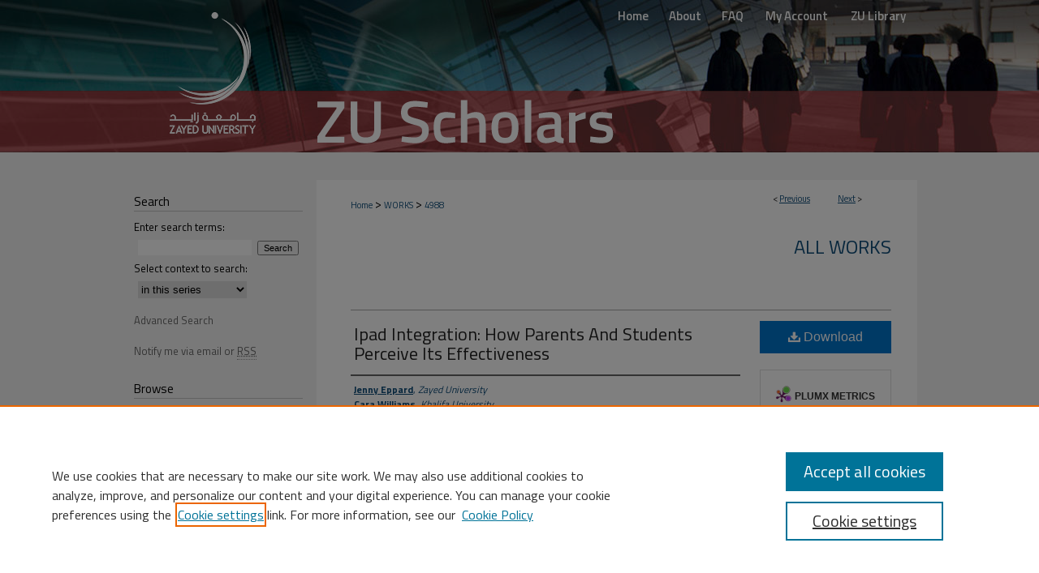

--- FILE ---
content_type: text/html; charset=UTF-8
request_url: https://zuscholars.zu.ac.ae/works/4988/
body_size: 8804
content:

<!DOCTYPE html>
<html lang="en">
<head><!-- inj yui3-seed: --><script type='text/javascript' src='//cdnjs.cloudflare.com/ajax/libs/yui/3.6.0/yui/yui-min.js'></script><script type='text/javascript' src='//ajax.googleapis.com/ajax/libs/jquery/1.10.2/jquery.min.js'></script><!-- Adobe Analytics --><script type='text/javascript' src='https://assets.adobedtm.com/4a848ae9611a/d0e96722185b/launch-d525bb0064d8.min.js'></script><script type='text/javascript' src=/assets/nr_browser_production.js></script>

<!-- def.1 -->
<meta charset="utf-8">
<meta name="viewport" content="width=device-width">
<title>
"Ipad Integration: How Parents And Students Perceive Its Effectiveness" by Jenny Eppard, Cara Williams et al.
</title>


<!-- FILE article_meta-tags.inc --><!-- FILE: /srv/sequoia/main/data/assets/site/article_meta-tags.inc -->
<meta itemprop="name" content="Ipad Integration: How Parents And Students Perceive Its Effectiveness">
<meta property="og:title" content="Ipad Integration: How Parents And Students Perceive Its Effectiveness">
<meta name="twitter:title" content="Ipad Integration: How Parents And Students Perceive Its Effectiveness">
<meta property="article:author" content="Jenny Eppard">
<meta name="author" content="Jenny Eppard">
<meta property="article:author" content="Cara Williams">
<meta name="author" content="Cara Williams">
<meta property="article:author" content="Zeina Hojeij">
<meta name="author" content="Zeina Hojeij">
<meta property="article:author" content="Jason D. Johnson">
<meta name="author" content="Jason D. Johnson">
<meta name="robots" content="noodp, noydir">
<meta name="description" content="This study examined the impact of iPad integration on student motivation, engagement, and learning skills in a mathematics program. Subjects included 143 students aged 8 to 14 years old and 63 parents in an Indian-based school in Dubai where the national curriculum required the use of tablets be integrated into school subjects starting at grade three. All subjects responded to questions about how iPads could support learning math and the kind of challenges students faced. Classes were technology-driven using individualized learning groups and a variety of computer apps. Around 80 percent of the students indicated they understood new concepts better, were able to solve difficult math problems, and expected themselves to score better on their tests. It was found that providing instant access to a wide array of applications, resources, hands-on activities, and instant feedback can engage students and help them remain on task, especially those with special educational needs.">
<meta itemprop="description" content="This study examined the impact of iPad integration on student motivation, engagement, and learning skills in a mathematics program. Subjects included 143 students aged 8 to 14 years old and 63 parents in an Indian-based school in Dubai where the national curriculum required the use of tablets be integrated into school subjects starting at grade three. All subjects responded to questions about how iPads could support learning math and the kind of challenges students faced. Classes were technology-driven using individualized learning groups and a variety of computer apps. Around 80 percent of the students indicated they understood new concepts better, were able to solve difficult math problems, and expected themselves to score better on their tests. It was found that providing instant access to a wide array of applications, resources, hands-on activities, and instant feedback can engage students and help them remain on task, especially those with special educational needs.">
<meta name="twitter:description" content="This study examined the impact of iPad integration on student motivation, engagement, and learning skills in a mathematics program. Subjects included 143 students aged 8 to 14 years old and 63 parents in an Indian-based school in Dubai where the national curriculum required the use of tablets be integrated into school subjects starting at grade three. All subjects responded to questions about how iPads could support learning math and the kind of challenges students faced. Classes were technology-driven using individualized learning groups and a variety of computer apps. Around 80 percent of the students indicated they understood new concepts better, were able to solve difficult math problems, and expected themselves to score better on their tests. It was found that providing instant access to a wide array of applications, resources, hands-on activities, and instant feedback can engage students and help them remain on task, especially those with special educational needs.">
<meta property="og:description" content="This study examined the impact of iPad integration on student motivation, engagement, and learning skills in a mathematics program. Subjects included 143 students aged 8 to 14 years old and 63 parents in an Indian-based school in Dubai where the national curriculum required the use of tablets be integrated into school subjects starting at grade three. All subjects responded to questions about how iPads could support learning math and the kind of challenges students faced. Classes were technology-driven using individualized learning groups and a variety of computer apps. Around 80 percent of the students indicated they understood new concepts better, were able to solve difficult math problems, and expected themselves to score better on their tests. It was found that providing instant access to a wide array of applications, resources, hands-on activities, and instant feedback can engage students and help them remain on task, especially those with special educational needs.">
<meta name="keywords" content="Math education, iPad integration, Tablet integration, Educational technology">
<link rel="license" href="http://creativecommons.org/licenses/by-nc/4.0/">
<meta name="bepress_citation_journal_title" content="International Journal Of Education In Mathematics Science And Technology">
<meta name="bepress_citation_firstpage" content="372">
<meta name="bepress_citation_author" content="Eppard, Jenny">
<meta name="bepress_citation_author_institution" content="Zayed University">
<meta name="bepress_citation_author" content="Williams, Cara">
<meta name="bepress_citation_author_institution" content="Khalifa University">
<meta name="bepress_citation_author" content="Hojeij, Zeina">
<meta name="bepress_citation_author_institution" content="Zayed University">
<meta name="bepress_citation_author" content="Johnson, Jason D.">
<meta name="bepress_citation_author_institution" content="Zayed University">
<meta name="bepress_citation_title" content="Ipad Integration: How Parents And Students Perceive Its Effectiveness">
<meta name="bepress_citation_date" content="2022">
<meta name="bepress_citation_volume" content="10">
<meta name="bepress_citation_issue" content="2">
<!-- FILE: /srv/sequoia/main/data/assets/site/ir_download_link.inc -->
<!-- FILE: /srv/sequoia/main/data/assets/site/article_meta-tags.inc (cont) -->
<meta name="bepress_citation_pdf_url" content="https://zuscholars.zu.ac.ae/cgi/viewcontent.cgi?article=5991&amp;context=works">
<meta name="bepress_citation_abstract_html_url" content="https://zuscholars.zu.ac.ae/works/4988">
<meta name="bepress_citation_publisher" content="ISTES Organization">
<meta name="bepress_citation_doi" content="10.46328/ijemst.2079">
<meta name="bepress_citation_online_date" content="2022/4/8">
<meta name="viewport" content="width=device-width">
<!-- Additional Twitter data -->
<meta name="twitter:card" content="summary">
<!-- Additional Open Graph data -->
<meta property="og:type" content="article">
<meta property="og:url" content="https://zuscholars.zu.ac.ae/works/4988">
<meta property="og:site_name" content="ZU Scholars">




<!-- FILE: article_meta-tags.inc (cont) -->
<meta name="bepress_is_article_cover_page" content="1">


<!-- sh.1 -->
<link rel="stylesheet" href="/ir-style.css" type="text/css" media="screen">
<link rel="stylesheet" href="/ir-custom.css" type="text/css" media="screen">
<link rel="stylesheet" href="../ir-custom.css" type="text/css" media="screen">
<link rel="stylesheet" href="/ir-local.css" type="text/css" media="screen">
<link rel="stylesheet" href="../ir-local.css" type="text/css" media="screen">
<link rel="stylesheet" href="/ir-print.css" type="text/css" media="print">
<link type="text/css" rel="stylesheet" href="/assets/floatbox/floatbox.css">
<link rel="alternate" type="application/rss+xml" title="Site Feed" href="/recent.rss">
<link rel="shortcut icon" href="/favicon.ico" type="image/x-icon">
<!--[if IE]>
<link rel="stylesheet" href="/ir-ie.css" type="text/css" media="screen">
<![endif]-->

<!-- JS  -->
<script type="text/javascript" src="/assets/jsUtilities.js"></script>
<script type="text/javascript" src="/assets/footnoteLinks.js"></script>
<script type="text/javascript" src="/assets/scripts/yui-init.pack.js"></script>
<script type="text/javascript" src="/assets/scripts/bepress-init.debug.js"></script>
<script type="text/javascript" src="/assets/scripts/JumpListYUI.pack.js"></script>

<!-- end sh.1 -->




<script type="text/javascript">var pageData = {"page":{"environment":"prod","productName":"bpdg","language":"en","name":"ir_series:article","businessUnit":"els:rp:st"},"visitor":{}};</script>

</head>
<body id="geo-series">
<!-- FILE /srv/sequoia/main/data/zuscholars.zu.ac.ae/assets/header.pregen --><!-- FILE: /srv/sequoia/main/data/assets/site/mobile_nav.inc --><!--[if !IE]>-->
<script src="/assets/scripts/dc-mobile/dc-responsive-nav.js"></script>

<header id="mobile-nav" class="nav-down device-fixed-height" style="visibility: hidden;">
  
  
  <nav class="nav-collapse">
    <ul>
      <li class="menu-item active device-fixed-width"><a href="https://zuscholars.zu.ac.ae" title="Home" data-scroll >Home</a></li>
      <li class="menu-item device-fixed-width"><a href="https://zuscholars.zu.ac.ae/do/search/advanced/" title="Search" data-scroll ><i class="icon-search"></i> Search</a></li>
      <li class="menu-item device-fixed-width"><a href="https://zuscholars.zu.ac.ae/communities.html" title="Browse" data-scroll >Browse Collections</a></li>
      <li class="menu-item device-fixed-width"><a href="/cgi/myaccount.cgi?context=works" title="My Account" data-scroll >My Account</a></li>
      <li class="menu-item device-fixed-width"><a href="https://zuscholars.zu.ac.ae/about.html" title="About" data-scroll >About</a></li>
      <li class="menu-item device-fixed-width"><a href="https://network.bepress.com" title="Digital Commons Network" data-scroll ><img width="16" height="16" alt="DC Network" style="vertical-align:top;" src="/assets/md5images/8e240588cf8cd3a028768d4294acd7d3.png"> Digital Commons Network™</a></li>
    </ul>
  </nav>
</header>

<script src="/assets/scripts/dc-mobile/dc-mobile-nav.js"></script>
<!--<![endif]-->
<!-- FILE: /srv/sequoia/main/data/zuscholars.zu.ac.ae/assets/header.pregen (cont) -->



<div id="zu">
	<div id="container">
		<a href="#main" class="skiplink" accesskey="2" >Skip to main content</a>

		
			<div id="navigation">
				<!-- FILE: /srv/sequoia/main/data/zuscholars.zu.ac.ae/assets/ir_navigation.inc -->
	<div id="tabs">
		<ul>
			<li id="tabone">
				<a href="https://zuscholars.zu.ac.ae" title="Home" >
					<span>Home</span>
				</a>
			</li>
			<li id="tabtwo">
				<a href="https://zuscholars.zu.ac.ae/about.html" title="About" >
					<span>About</span>
				</a>
			</li>
			<li id="tabthree">
				<a href="https://zuscholars.zu.ac.ae/faq.html" title="FAQ" >
					<span>FAQ</span>
				</a>
			</li>
			<li id="tabfour">
				<a href="https://zuscholars.zu.ac.ae/cgi/myaccount.cgi?context=works" title="My Account" >
					<span>My Account</span>
				</a>
			</li>
			<li id="tabfive">
				<a href="https://www.zu.ac.ae/main/en/library/index.aspx" >
					ZU Library
				</a>
			</li>
		</ul>
	</div>


<!-- FILE: /srv/sequoia/main/data/zuscholars.zu.ac.ae/assets/header.pregen (cont) -->
			</div>			
					
			<div id="header">
				<a href="https://zuscholars.zu.ac.ae" id="banner_link" title="ZU Scholars" >
					<img id="banner_image" alt="ZU Scholars" width='980' height='188' src="/assets/md5images/fbfb46da3aad5da7baf336ae367e9f94.png">
				</a>	
				
					<a href="https://www.zu.ac.ae/main/en/" id="logo_link" title="Zayed University" >
						<img id="logo_image" alt="Zayed University" width='184' height='188' src="/assets/md5images/fe97aa5173496e4b2df1dec939dba735.png">
					</a>	
				
			</div>
		

		<div id="wrapper">
			<div id="content">
				<div id="main" class="text">

<script type="text/javascript" src="/assets/floatbox/floatbox.js"></script>  
<!-- FILE: /srv/sequoia/main/data/assets/site/article_pager.inc -->

<div id="breadcrumb"><ul id="pager">

                
                 
<li>&lt; <a href="https://zuscholars.zu.ac.ae/works/4910" class="ignore" >Previous</a></li>
        
        
        

                
                 
<li><a href="https://zuscholars.zu.ac.ae/works/4906" class="ignore" >Next</a> &gt;</li>
        
        
        
<li>&nbsp;</li></ul><div class="crumbs"><!-- FILE: /srv/sequoia/main/data/assets/site/ir_breadcrumb.inc -->

<div class="crumbs" role="navigation" aria-label="Breadcrumb">
	<p>
	
	
			<a href="https://zuscholars.zu.ac.ae" class="ignore" >Home</a>
	
	
	
	
	
	
	
	
	
	
	 <span aria-hidden="true">&gt;</span> 
		<a href="https://zuscholars.zu.ac.ae/works" class="ignore" >WORKS</a>
	
	
	
	
	
	 <span aria-hidden="true">&gt;</span> 
		<a href="https://zuscholars.zu.ac.ae/works/4988" class="ignore" aria-current="page" >4988</a>
	
	
	
	</p>
</div>


<!-- FILE: /srv/sequoia/main/data/assets/site/article_pager.inc (cont) --></div>
</div>
<!-- FILE: /srv/sequoia/main/data/assets/site/ir_series/article/index.html (cont) -->
<!-- FILE: /srv/sequoia/main/data/assets/site/ir_series/article/article_info.inc --><!-- FILE: /srv/sequoia/main/data/assets/site/openurl.inc -->

























<!-- FILE: /srv/sequoia/main/data/assets/site/ir_series/article/article_info.inc (cont) -->
<!-- FILE: /srv/sequoia/main/data/assets/site/ir_download_link.inc -->









	
	
	
    
    
    
	
		
		
		
	
	
	
	
	
	

<!-- FILE: /srv/sequoia/main/data/assets/site/ir_series/article/article_info.inc (cont) -->
<!-- FILE: /srv/sequoia/main/data/assets/site/ir_series/article/ir_article_header.inc -->


<div id="series-header">
<!-- FILE: /srv/sequoia/main/data/assets/site/ir_series/ir_series_logo.inc -->



 





<!-- FILE: /srv/sequoia/main/data/assets/site/ir_series/article/ir_article_header.inc (cont) --><h2 id="series-title"><a href="https://zuscholars.zu.ac.ae/works" >All Works</a></h2></div>
<div style="clear: both">&nbsp;</div>

<div id="sub">
<div id="alpha">
<!-- FILE: /srv/sequoia/main/data/assets/site/ir_series/article/article_info.inc (cont) --><div id='title' class='element'>
<h1><a href='https://zuscholars.zu.ac.ae/cgi/viewcontent.cgi?article=5991&amp;context=works'>Ipad Integration: How Parents And Students Perceive Its Effectiveness</a></h1>
</div>
<div class='clear'></div>
<div id='authors' class='element'>
<h2 class='visually-hidden'>Author First name, Last name, Institution</h2>
<p class="author"><a href='https://zuscholars.zu.ac.ae/do/search/?q=author%3A%22Jenny%20Eppard%22&start=0&context=18227793'><strong>Jenny Eppard</strong>, <em>Zayed University</em></a><br />
<a href='https://zuscholars.zu.ac.ae/do/search/?q=author%3A%22Cara%20Williams%22&start=0&context=18227793'><strong>Cara Williams</strong>, <em>Khalifa University</em></a><br />
<a href='https://zuscholars.zu.ac.ae/do/search/?q=%28author%3A%22Zeina%20Hojeij%22%20AND%20-bp_author_id%3A%5B%2A%20TO%20%2A%5D%29%20OR%20bp_author_id%3A%28%22b5beb62e-f494-4a9d-9a70-356e2882628c%22%29&start=0&context=18227793'><strong>Zeina Hojeij</strong>, <em>Zayed University</em></a><a rel="nofollow" href="https://network.bepress.com/api/follow/subscribe?user=OTZkY2RjMGRhNjFlYjBjOA%3D%3D&amp;institution=ZWNlNzdkODQ0ZjgwNTZmMjZlMzk1MzkwZDE1NjEzZDE%3D&amp;format=html" data-follow-set="user:OTZkY2RjMGRhNjFlYjBjOA== institution:ZWNlNzdkODQ0ZjgwNTZmMjZlMzk1MzkwZDE1NjEzZDE=" title="Follow Zeina Hojeij" class="btn followable">Follow</a><br />
<a href='https://zuscholars.zu.ac.ae/do/search/?q=author%3A%22Jason%20D.%20Johnson%22&start=0&context=18227793'><strong>Jason D. Johnson</strong>, <em>Zayed University</em></a><br />
</p></div>
<div class='clear'></div>
<div id='document_type' class='element'>
<h2 class='field-heading'>Document Type</h2>
<p>Article</p>
</div>
<div class='clear'></div>
<div id='source_publication' class='element'>
<h2 class='field-heading'>Source of Publication</h2>
<p>International Journal Of Education In Mathematics Science And Technology</p>
</div>
<div class='clear'></div>
<div id='publication_date' class='element'>
<h2 class='field-heading'>Publication Date</h2>
<p>3-5-2022</p>
</div>
<div class='clear'></div>
<div id='abstract' class='element'>
<h2 class='field-heading'>Abstract</h2>
<p>This study examined the impact of iPad integration on student motivation, engagement, and learning skills in a mathematics program. Subjects included 143 students aged 8 to 14 years old and 63 parents in an Indian-based school in Dubai where the national curriculum required the use of tablets be integrated into school subjects starting at grade three. All subjects responded to questions about how iPads could support learning math and the kind of challenges students faced. Classes were technology-driven using individualized learning groups and a variety of computer apps. Around 80 percent of the students indicated they understood new concepts better, were able to solve difficult math problems, and expected themselves to score better on their tests. It was found that providing instant access to a wide array of applications, resources, hands-on activities, and instant feedback can engage students and help them remain on task, especially those with special educational needs.</p>
</div>
<div class='clear'></div>
<div id='doi_link' class='element'>
<h2 class='field-heading'>DOI Link</h2>
<p><a href="https://doi.org/10.46328/ijemst.2079" target="_blank">10.46328/ijemst.2079</a></p>
</div>
<div class='clear'></div>
<div id='issn' class='element'>
<h2 class='field-heading'>ISSN</h2>
<p><a href="https://v2.sherpa.ac.uk/id/publication/issn/2147-611X" target="_blank"></p>
</div>
<div class='clear'></div>
<div id='publisher' class='element'>
<h2 class='field-heading'>Publisher</h2>
<p>ISTES Organization</p>
</div>
<div class='clear'></div>
<div id='volnum' class='element'>
<h2 class='field-heading'>Volume</h2>
<p>10</p>
</div>
<div class='clear'></div>
<div id='issnum' class='element'>
<h2 class='field-heading'>Issue</h2>
<p>2</p>
</div>
<div class='clear'></div>
<div id='fpage' class='element'>
<h2 class='field-heading'>First Page</h2>
<p>372</p>
</div>
<div class='clear'></div>
<div id='lpage' class='element'>
<h2 class='field-heading'>Last Page</h2>
<p>390</p>
</div>
<div class='clear'></div>
<div id='bp_categories' class='element'>
<h2 class='field-heading'>Disciplines</h2>
<p>Education</p>
</div>
<div class='clear'></div>
<div id='keywords' class='element'>
<h2 class='field-heading'>Keywords</h2>
<p>Math education, iPad integration, Tablet integration, Educational technology</p>
</div>
<div class='clear'></div>
<div id='scopus_id' class='element'>
<h2 class='field-heading'>Scopus ID</h2>
<p><a href="https://www.scopus.com/record/display.uri?eid=2-s2.0-85127557265&origin=inward" target="_blank">85127557265</a></p>
</div>
<div class='clear'></div>
<div id='distribution_license' class='element'>
<h2 class='field-heading'>Creative Commons License</h2>
<p><a href="https://creativecommons.org/licenses/by-nc/4.0/"><img alt="Creative Commons Attribution-NonCommercial 4.0 International License" src="https://resources.bepress.com/assets/cc-by-nc-4.0-88x31.png"></a><br>This work is licensed under a <a href="https://creativecommons.org/licenses/by-nc/4.0/">Creative Commons Attribution-NonCommercial 4.0 International License</a></p>
</div>
<div class='clear'></div>
<div id='recommended_citation' class='element'>
<h2 class='field-heading'>Recommended Citation</h2>
<!-- FILE: /srv/sequoia/main/data/assets/site/ir_series/ir_citation.inc --><p>
    Eppard, Jenny; Williams, Cara; Hojeij, Zeina; and Johnson, Jason D., "Ipad Integration: How Parents And Students Perceive Its Effectiveness" (2022). <em>All Works</em>.  4988.
    <br>
    
    
        https://zuscholars.zu.ac.ae/works/4988
    
</p>
<!-- FILE: /srv/sequoia/main/data/assets/site/ir_series/article/article_info.inc (cont) --></div>
<div class='clear'></div>
<div id='scopus_indexed' class='element'>
<h2 class='field-heading'>Indexed in Scopus</h2>
<p>yes</p>
</div>
<div class='clear'></div>
<div id='open_access' class='element'>
<h2 class='field-heading'>Open Access</h2>
<p>yes</p>
</div>
<div class='clear'></div>
<div id='open_access_type' class='element'>
<h2 class='field-heading'>Open Access Type</h2>
<p>Gold: This publication is openly available in an open access journal/series</p>
</div>
<div class='clear'></div>
</div>
    </div>
    <div id='beta_7-3'>
<!-- FILE: /srv/sequoia/main/data/assets/site/info_box_7_3.inc --><!-- FILE: /srv/sequoia/main/data/assets/site/openurl.inc -->

























<!-- FILE: /srv/sequoia/main/data/assets/site/info_box_7_3.inc (cont) -->
<!-- FILE: /srv/sequoia/main/data/assets/site/ir_download_link.inc -->









	
	
	
    
    
    
	
		
		
		
	
	
	
	
	
	

<!-- FILE: /srv/sequoia/main/data/assets/site/info_box_7_3.inc (cont) -->


	<!-- FILE: /srv/sequoia/main/data/assets/site/info_box_download_button.inc --><div class="aside download-button">
      <a id="pdf" class="btn" href="https://zuscholars.zu.ac.ae/cgi/viewcontent.cgi?article=5991&amp;context=works" title="PDF (513&nbsp;KB) opens in new window" target="_blank" > 
    	<i class="icon-download-alt" aria-hidden="true"></i>
        Download
      </a>
</div>


<!-- FILE: /srv/sequoia/main/data/assets/site/info_box_7_3.inc (cont) -->
	<!-- FILE: /srv/sequoia/main/data/assets/site/info_box_embargo.inc -->
<!-- FILE: /srv/sequoia/main/data/assets/site/info_box_7_3.inc (cont) -->

<!-- FILE: /srv/sequoia/main/data/assets/site/info_box_custom_upper.inc -->
<!-- FILE: /srv/sequoia/main/data/assets/site/info_box_7_3.inc (cont) -->
<!-- FILE: /srv/sequoia/main/data/assets/site/info_box_openurl.inc -->
<!-- FILE: /srv/sequoia/main/data/assets/site/info_box_7_3.inc (cont) -->

<!-- FILE: /srv/sequoia/main/data/assets/site/info_box_article_metrics.inc -->






<div id="article-stats" class="aside hidden">

    <p class="article-downloads-wrapper hidden"><span id="article-downloads"></span> DOWNLOADS</p>
    <p class="article-stats-date hidden">Since April 08, 2022</p>

    <p class="article-plum-metrics">
        <a href="https://plu.mx/plum/a/?repo_url=https://zuscholars.zu.ac.ae/works/4988" class="plumx-plum-print-popup plum-bigben-theme" data-badge="true" data-hide-when-empty="true" ></a>
    </p>
</div>
<script type="text/javascript" src="//cdn.plu.mx/widget-popup.js"></script>





<!-- Article Download Counts -->
<script type="text/javascript" src="/assets/scripts/article-downloads.pack.js"></script>
<script type="text/javascript">
    insertDownloads(28534520);
</script>


<!-- Add border to Plum badge & download counts when visible -->
<script>
// bind to event when PlumX widget loads
jQuery('body').bind('plum:widget-load', function(e){
// if Plum badge is visible
  if (jQuery('.PlumX-Popup').length) {
// remove 'hidden' class
  jQuery('#article-stats').removeClass('hidden');
  jQuery('.article-stats-date').addClass('plum-border');
  }
});
// bind to event when page loads
jQuery(window).bind('load',function(e){
// if DC downloads are visible
  if (jQuery('#article-downloads').text().length > 0) {
// add border to aside
  jQuery('#article-stats').removeClass('hidden');
  }
});
</script>



<!-- Adobe Analytics: Download Click Tracker -->
<script>

$(function() {

  // Download button click event tracker for PDFs
  $(".aside.download-button").on("click", "a#pdf", function(event) {
    pageDataTracker.trackEvent('navigationClick', {
      link: {
          location: 'aside download-button',
          name: 'pdf'
      }
    });
  });

  // Download button click event tracker for native files
  $(".aside.download-button").on("click", "a#native", function(event) {
    pageDataTracker.trackEvent('navigationClick', {
        link: {
            location: 'aside download-button',
            name: 'native'
        }
     });
  });

});

</script>
<!-- FILE: /srv/sequoia/main/data/assets/site/info_box_7_3.inc (cont) -->



	<!-- FILE: /srv/sequoia/main/data/assets/site/info_box_disciplines.inc -->




	





	<div id="beta-disciplines" class="aside">
		<h4>Included in</h4>
	<p>
		
				
					<a href="https://network.bepress.com/hgg/discipline/784" title="Education Commons" >Education Commons</a>
				
				
			
		
	</p>
	</div>



<!-- FILE: /srv/sequoia/main/data/assets/site/info_box_7_3.inc (cont) -->

<!-- FILE: /srv/sequoia/main/data/assets/site/bookmark_widget.inc -->

<div id="share" class="aside">
<h2>Share</h2>
	
	<div class="a2a_kit a2a_kit_size_24 a2a_default_style">
    	<a class="a2a_button_facebook"></a>
    	<a class="a2a_button_linkedin"></a>
		<a class="a2a_button_whatsapp"></a>
		<a class="a2a_button_email"></a>
    	<a class="a2a_dd"></a>
    	<script async src="https://static.addtoany.com/menu/page.js"></script>
	</div>
</div>

<!-- FILE: /srv/sequoia/main/data/assets/site/info_box_7_3.inc (cont) -->
<!-- FILE: /srv/sequoia/main/data/assets/site/info_box_geolocate.inc --><!-- FILE: /srv/sequoia/main/data/assets/site/ir_geolocate_enabled_and_displayed.inc -->

<!-- FILE: /srv/sequoia/main/data/assets/site/info_box_geolocate.inc (cont) -->

<!-- FILE: /srv/sequoia/main/data/assets/site/info_box_7_3.inc (cont) -->

	<!-- FILE: /srv/sequoia/main/data/assets/site/zotero_coins.inc -->

<span class="Z3988" title="ctx_ver=Z39.88-2004&amp;rft_val_fmt=info%3Aofi%2Ffmt%3Akev%3Amtx%3Ajournal&amp;rft_id=https%3A%2F%2Fzuscholars.zu.ac.ae%2Fworks%2F4988&amp;rft.atitle=Ipad%20Integration%3A%20How%20Parents%20And%20Students%20Perceive%20Its%20Effectiveness&amp;rft.aufirst=Jenny&amp;rft.aulast=Eppard&amp;rft.au=Cara%20Williams&amp;rft.au=Zeina%20Hojeij&amp;rft.au=Jason%20D.%20Johnson&amp;rft.jtitle=International%20Journal%20Of%20Education%20In%20Mathematics%20Science%20And%20Technology&amp;rft.volume=10&amp;rft.issue=2&amp;rft.spage=372&amp;rft.epage=390&amp;rft.date=2022-03-05&amp;rft_id=info:doi/10.46328%2Fijemst.2079">COinS</span>
<!-- FILE: /srv/sequoia/main/data/assets/site/info_box_7_3.inc (cont) -->

<!-- FILE: /srv/sequoia/main/data/assets/site/info_box_custom_lower.inc -->
<!-- FILE: /srv/sequoia/main/data/assets/site/info_box_7_3.inc (cont) -->
<!-- FILE: /srv/sequoia/main/data/assets/site/ir_series/article/article_info.inc (cont) --></div>

<div class='clear'>&nbsp;</div>
<!-- FILE: /srv/sequoia/main/data/assets/site/ir_article_custom_fields.inc -->

<!-- FILE: /srv/sequoia/main/data/assets/site/ir_series/article/article_info.inc (cont) -->

<!-- FILE: /srv/sequoia/main/data/assets/site/ir_series/article/index.html (cont) -->
<!-- FILE /srv/sequoia/main/data/assets/site/footer.pregen --></div>
	<div class="verticalalign">&nbsp;</div>
	<div class="clear">&nbsp;</div>

</div>

	<div id="sidebar" role="complementary">
	<!-- FILE: /srv/sequoia/main/data/assets/site/ir_sidebar_7_8.inc -->

	<!-- FILE: /srv/sequoia/main/data/assets/site/ir_sidebar_sort_sba.inc --><!-- FILE: /srv/sequoia/main/data/assets/site/ir_sidebar_custom_upper_7_8.inc -->

<!-- FILE: /srv/sequoia/main/data/assets/site/ir_sidebar_sort_sba.inc (cont) -->
<!-- FILE: /srv/sequoia/main/data/assets/site/ir_sidebar_search_7_8.inc --><h2>Search</h2>


	
<form method='get' action='https://zuscholars.zu.ac.ae/do/search/' id="sidebar-search">
	<label for="search" accesskey="4">
		Enter search terms:
	</label>
		<div>
			<span class="border">
				<input type="text" name='q' class="search" id="search">
			</span> 
			<input type="submit" value="Search" class="searchbutton" style="font-size:11px;">
		</div>
	<label for="context">
		Select context to search:
	</label> 
		<div>
			<span class="border">
				<select name="fq" id="context">
					
					
						<option value='virtual_ancestor_link:"https://zuscholars.zu.ac.ae/works"'>in this series</option>
					
					
					
					<option value='virtual_ancestor_link:"https://zuscholars.zu.ac.ae"'>in this repository</option>
					<option value='virtual_ancestor_link:"http:/"'>across all repositories</option>
				</select>
			</span>
		</div>
</form>

<p class="advanced">
	
	
		<a href="https://zuscholars.zu.ac.ae/do/search/advanced/?fq=virtual_ancestor_link:%22https://zuscholars.zu.ac.ae/works%22" >
			Advanced Search
		</a>
	
</p>
<!-- FILE: /srv/sequoia/main/data/assets/site/ir_sidebar_sort_sba.inc (cont) -->
<!-- FILE: /srv/sequoia/main/data/assets/site/ir_sidebar_notify_7_8.inc -->


	<ul id="side-notify">
		<li class="notify">
			<a href="https://zuscholars.zu.ac.ae/works/announcements.html" title="Email or RSS Notifications" >
				Notify me via email or <acronym title="Really Simple Syndication">RSS</acronym>
			</a>
		</li>
	</ul>



<!-- FILE: /srv/sequoia/main/data/assets/site/urc_badge.inc -->






<!-- FILE: /srv/sequoia/main/data/assets/site/ir_sidebar_notify_7_8.inc (cont) -->

<!-- FILE: /srv/sequoia/main/data/assets/site/ir_sidebar_sort_sba.inc (cont) -->
<!-- FILE: /srv/sequoia/main/data/assets/site/ir_sidebar_custom_middle_7_8.inc --><!-- FILE: /srv/sequoia/main/data/assets/site/ir_sidebar_sort_sba.inc (cont) -->
<!-- FILE: /srv/sequoia/main/data/zuscholars.zu.ac.ae/assets/ir_sidebar_browse.inc --><h2>Browse</h2>
<ul id="side-browse">



<li>
    <a href="https://zuscholars.zu.ac.ae/works/" >All Works</a>
</li>

<li>
    <a href="https://zuscholars.zu.ac.ae/iatul2023/" >IATUL 2023 Presentations</a>
</li>
<li>
    <a href="https://zuscholars.zu.ac.ae/scopus-indexed/" >Scopus Indexed Works</a>
</li>

<li>
    <a href="https://zuscholars.zu.ac.ae/openaccess/" >Open Access Works</a>
</li>

<li class="Research Units"><a href="https://zuscholars.zu.ac.ae/communities.html" >Research Units</a>
</li>

<li class="discipline-browser"><a href="https://zuscholars.zu.ac.ae/do/discipline_browser/disciplines" title="Browse by Disciplines" >Disciplines</a></li>
<li class="author"><a href="https://zuscholars.zu.ac.ae/authors.html" title="Browse by Author" >Authors</a></li>



<li>
    <a href="https://zu.elsevierpure.com" target="_blank" >Profiles</a>
</li>
</ul>
<!-- FILE: /srv/sequoia/main/data/assets/site/ir_sidebar_sort_sba.inc (cont) -->
<!-- FILE: /srv/sequoia/main/data/zuscholars.zu.ac.ae/assets/ir_series/ir_sidebar_author_7_8.inc --><h2>Contribute</h2>






	<ul id="side-author">
		<li class="faq">
			<a href="https://zu.libguides.com/zuscholars" title="Support and FAQ" >
				Support and FAQ
			</a>
		</li>
		
		
		
		<li>
			<a href="https://zuscholars.zu.ac.ae/submit_research.html" title="Submit Research" >
				Submit Research
			</a>
		</li>
	<li>
			<a href="https://zu.libwizard.com/f/zuscholars" title="Request Profile" >
				Request Profile
			</a>
		</li>
	</ul>
	


<!-- FILE: /srv/sequoia/main/data/assets/site/ir_sidebar_sort_sba.inc (cont) -->
<!-- FILE: /srv/sequoia/main/data/zuscholars.zu.ac.ae/assets/ir_sidebar_custom_lower_7_8.inc --><!-- FILE: /srv/sequoia/main/data/assets/site/ir_sidebar_homepage_links_7_8.inc -->

<!-- FILE: /srv/sequoia/main/data/zuscholars.zu.ac.ae/assets/ir_sidebar_custom_lower_7_8.inc (cont) -->
	


<!-- This template gets inserted below the Author Corner links. For custom sidebar content, 
	delete the <magic ignore> tags around the <div> below as well as these instructions.  
	Use the example formatting below to keep styling consistent. -->


<div id="sb-custom-lower">
	<h2 class="sb-custom-title">Content Type</h2>
		<ul class="sb-custom-ul">
			<li class="sb-custom-li">
				<a href="https://zuscholars.zu.ac.ae/researcharticles/" >
					Articles
				</a>
			</li>
		<li class="sb-custom-li">
				<a href="https://zuscholars.zu.ac.ae/books" >
					Books
				</a>
			</li>
			<li class="sb-custom-li">
				<a href="https://zuscholars.zu.ac.ae/bookchapters/" >
					Book Chapters
				</a>
			</li>
			<li class="sb-custom-li">
				<a href="https://zuscholars.zu.ac.ae/conferenceproceedings/" >
					Conference Proceedings
				</a>
			</li>
			<li class="sb-custom-li">
				<a href="https://zuscholars.zu.ac.ae/datasets" >
					Datasets
				</a>
			</li>
			<li class="sb-custom-li">
				<a href="https://zuscholars.zu.ac.ae/patents" >
					Patents
				</a>
			<li class="sb-custom-li">
			       <a href="https://zuscholars.zu.ac.ae/presentations/" >Presentations</a>
			       </li>
			</li>
	<li class="sb-custom-li">
				<a href="https://zuscholars.zu.ac.ae/workingpapers" >
					Working Papers
				</a>
			</li>
		</ul>
</div>







<!-- FILE: /srv/sequoia/main/data/assets/site/ir_sidebar_sort_sba.inc (cont) -->
<!-- FILE: /srv/sequoia/main/data/assets/site/ir_sidebar_sw_links_7_8.inc -->

	
		
	


	<!-- FILE: /srv/sequoia/main/data/assets/site/ir_sidebar_sort_sba.inc (cont) -->

<!-- FILE: /srv/sequoia/main/data/assets/site/ir_sidebar_geolocate.inc --><!-- FILE: /srv/sequoia/main/data/assets/site/ir_geolocate_enabled_and_displayed.inc -->

<!-- FILE: /srv/sequoia/main/data/assets/site/ir_sidebar_geolocate.inc (cont) -->

<!-- FILE: /srv/sequoia/main/data/assets/site/ir_sidebar_sort_sba.inc (cont) -->
<!-- FILE: /srv/sequoia/main/data/assets/site/ir_sidebar_custom_lowest_7_8.inc -->


<!-- FILE: /srv/sequoia/main/data/assets/site/ir_sidebar_sort_sba.inc (cont) -->
<!-- FILE: /srv/sequoia/main/data/assets/site/ir_sidebar_7_8.inc (cont) -->

		



<!-- FILE: /srv/sequoia/main/data/assets/site/footer.pregen (cont) -->
	<div class="verticalalign">&nbsp;</div>
	</div>

</div>

<!-- FILE: /srv/sequoia/main/data/assets/site/ir_footer_content.inc --><div id="footer" role="contentinfo">
	
	
	<!-- FILE: /srv/sequoia/main/data/zuscholars.zu.ac.ae/assets/ir_bepress_logo.inc --><div id="bepress">

<a href="https://www.elsevier.com/solutions/digital-commons" title="Digital Commons: Powered by bepress" >
	<em>Digital Commons</em>
</a>
</magic>

</div>
<!-- FILE: /srv/sequoia/main/data/assets/site/ir_footer_content.inc (cont) -->
	<p>
		<a href="https://zuscholars.zu.ac.ae" title="Home page" accesskey="1" >Home</a> | 
		<a href="https://zuscholars.zu.ac.ae/about.html" title="About" >About</a> | 
		<a href="https://zuscholars.zu.ac.ae/faq.html" title="FAQ" >FAQ</a> | 
		<a href="/cgi/myaccount.cgi?context=works" title="My Account Page" accesskey="3" >My Account</a> | 
		<a href="https://zuscholars.zu.ac.ae/accessibility.html" title="Accessibility Statement" accesskey="0" >Accessibility Statement</a>
	</p>
	<p>
	
	
		<a class="secondary-link" href="https://www.elsevier.com/legal/privacy-policy" title="Privacy Policy" >Privacy</a>
	
		<a class="secondary-link" href="https://www.elsevier.com/legal/elsevier-website-terms-and-conditions" title="Copyright Policy" >Copyright</a>	
	</p> 
	
</div>

<!-- FILE: /srv/sequoia/main/data/assets/site/footer.pregen (cont) -->

</div>
</div>

<!-- FILE: /srv/sequoia/main/data/zuscholars.zu.ac.ae/assets/ir_analytics.inc --><!-- Global site tag (gtag.js) - Google Analytics -->
<script async src="https://www.googletagmanager.com/gtag/js?id=UA-145157401-46"></script>
<script>
  window.dataLayer = window.dataLayer || [];
  function gtag(){dataLayer.push(arguments);}
  gtag('js', new Date());

  gtag('config', 'UA-145157401-46');
</script><!-- FILE: /srv/sequoia/main/data/assets/site/footer.pregen (cont) -->

<script type='text/javascript' src='/assets/scripts/bpbootstrap-20160726.pack.js'></script><script type='text/javascript'>BPBootstrap.init({appendCookie:''})</script></body></html>


--- FILE ---
content_type: text/css
request_url: https://zuscholars.zu.ac.ae/dc-mobile-nav.css
body_size: 1561
content:




/* =============================================
 *
 *   DC-Mobile Navbar Styling 
 *   
 *   (adapted from)
 *   FIXED RESPONSIVE NAV
 *
 *   (c) 2014 @adtileHQ
 *   http://www.adtile.me
 *   http://twitter.com/adtilehq
 *
 *   Free to use under the MIT License.
 *
 * ============================================= */

@-webkit-viewport { width: device-width; }
@-moz-viewport { width: device-width; }
@-ms-viewport { width: device-width; }
@-o-viewport { width: device-width; }
@viewport { width: device-width; }

body.mbl #mobile-nav { visibility: visible !important; }

/* ------------------------------------------
  RESPONSIVE NAV STYLES
--------------------------------------------- */

.nav-collapse ul {
  margin: 0;
  padding: 0;
  width: 100%;
  display: block;
  list-style: none;
}

.nav-collapse li {
  width: 100%;
  display: block;
}

.js .nav-collapse {
  clip: rect(0 0 0 0);
  max-height: 0;
  position: absolute;
  display: block;
  overflow: hidden;
  zoom: 1;
}

.nav-collapse.opened {
  max-height: 9999px;
}

.disable-pointer-events {
  pointer-events: none !important;
}

.nav-toggle {
  -webkit-tap-highlight-color: rgba(0,0,0,0);
  -webkit-touch-callout: none;
  -webkit-user-select: none;
  -moz-user-select: none;
  -ms-user-select: none;
  -o-user-select: none;
  user-select: none;
}

/* ------------------------------------------
  FIXED HEADER
--------------------------------------------- */

#mobile-nav {
  font-size: 1.1em !important; 
  line-height: 1em !important;
}

header {
  background: #333 !important;
  background: #ac5b5d !important;
  position: fixed;
  transition: top 0.2s ease-in-out;
  height: 50px;
  z-index: 3;
  width: 100%;
  left: 0;
  top: 0;
}

.logo {
  -webkit-tap-highlight-color: rgba(0,0,0,0);
  text-decoration: none;
  font-weight: bold;
  padding: 12px 20px 0 !important;
  color: #fff;
  float: left;
}

#mobile-nav a.logo img {
  height: 28px;
  width: 28px;
}


/* ------------------------------------------
  MASK
--------------------------------------------- */

.mask {
  -webkit-transition: opacity 300ms;
  -moz-transition: opacity 300ms;
  transition: opacity 300ms;
  background: rgba(0,0,0, .5);
  visibility: hidden;
  position: fixed;
  opacity: 0;
  z-index: 2;
  bottom: 0;
  right: 0;
  left: 0;
  top: 0;
}

.android .mask {
  -webkit-transition: none;
  transition: none;
}

.js-nav-active .mask {
  visibility: visible;
  opacity: 1;
}

@media screen and (min-width: 60em) {
  .mask {
    display: none !important;
    opacity: 0 !important;
  }
}


/* ------------------------------------------
  NAVIGATION STYLES
--------------------------------------------- */

.fixed {
  position: fixed;
  width: 100%;
  left: 0;
  top: 0;
}

.nav-collapse,
.nav-collapse * {
  -webkit-box-sizing: border-box;
  -moz-box-sizing: border-box;
  box-sizing: border-box;
}

.nav-collapse,
.nav-collapse ul {
  list-style: none;
  width: 100%;
  float: left;
}

@media screen and (min-width: 2400px) {
  .nav-collapse {
    float: right;
    width: auto%;
  }
}

.nav-collapse li {
  float: left;
  width: 100%;
  line-height: 25px;
}

@media screen and (min-width: 2400px) {
  .nav-collapse li {
    width: auto;
  }
}

.nav-collapse a {
  -webkit-tap-highlight-color: rgba(0,0,0,0);
  border-top: 1px solid white;
  text-decoration: none;
  background: #333 !important;
  background: #ac5b5d !important;
  padding: 0.7em 1em;
  color: #fff !important;;
  width: 100%;
  float: left;
  height: 50px;
  line-height: .9em  !important;
  font-size: 1.1em !important;
}

.nav-collapse a i.icon-search {
  font-size: 1.1em !important;
  line-height: .9em !important;
}
.nav-collapse a:active,
.nav-collapse a:hover,
.nav-collapse .active a {
  background: #707070 !important;
  background: # !important;
  color: #fff !important;
}

@media screen and (min-width: 2400px) {
  .nav-collapse a {
    border-left: 1px solid white;
    text-align: center;
    border-top: 0;
    float: left;
    margin: 0;
  }
}

.nav-collapse ul ul a {
  background: #ca3716;
  padding-left: 2em;
}



/* ------------------------------------------
  NAV TOGGLE STYLES
--------------------------------------------- */

@font-face {
  font-family: "responsivenav";
  src:url("/assets/fonts/dc-mobile/responsivenav.eot");
  src:url("/assets/fonts/dc-mobile/responsivenav.eot?#iefix") format("embedded-opentype"),
    url("/assets/fonts/dc-mobile/responsivenav.ttf") format("truetype"),
    url("/assets/fonts/dc-mobile/responsivenav.woff") format("woff"),
    url("/assets/fonts/dc-mobile/responsivenav.svg#responsivenav") format("svg");
  font-weight: normal;
  font-style: normal;
}

.nav-toggle {
  -webkit-font-smoothing: antialiased;
  -moz-osx-font-smoothing: grayscale;
  text-decoration: none;
  text-indent: -300px;
  position: relative;
  overflow: hidden;
  height: 50px;
  width: 60px;
  float: right;
}

.nav-toggle:before {
  color: #fff; /* Edit this to change the icon color */
  font: normal 28px/50px "responsivenav"; /* Edit font-size (28px) to change the icon size */
  text-transform: none;
  text-align: center;
  position: absolute;
  content: "\2261"; /* Hamburger icon */
  text-indent: 0;
  speak: none;
  width: 100%;
  left: 0;
  top: 0;
}

.nav-toggle.active:before {
  font-size: 28px;
  content: "\78"; /* Close icon */
}

/* Hiding/Unhiding Navbar on Scroll */

.nav-up {
  top: -50px; 
}





